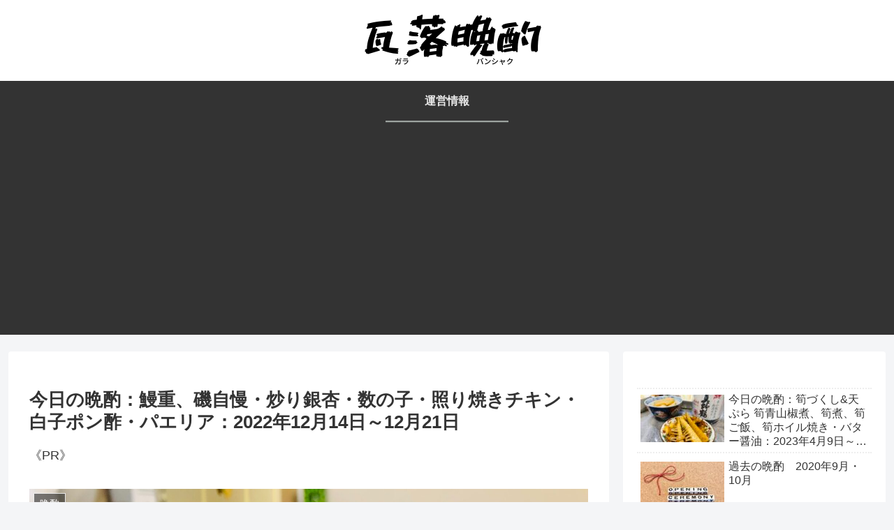

--- FILE ---
content_type: text/html; charset=utf-8
request_url: https://www.google.com/recaptcha/api2/aframe
body_size: 267
content:
<!DOCTYPE HTML><html><head><meta http-equiv="content-type" content="text/html; charset=UTF-8"></head><body><script nonce="OBoq8MXjAnveHAumVdGWZg">/** Anti-fraud and anti-abuse applications only. See google.com/recaptcha */ try{var clients={'sodar':'https://pagead2.googlesyndication.com/pagead/sodar?'};window.addEventListener("message",function(a){try{if(a.source===window.parent){var b=JSON.parse(a.data);var c=clients[b['id']];if(c){var d=document.createElement('img');d.src=c+b['params']+'&rc='+(localStorage.getItem("rc::a")?sessionStorage.getItem("rc::b"):"");window.document.body.appendChild(d);sessionStorage.setItem("rc::e",parseInt(sessionStorage.getItem("rc::e")||0)+1);localStorage.setItem("rc::h",'1769246411219');}}}catch(b){}});window.parent.postMessage("_grecaptcha_ready", "*");}catch(b){}</script></body></html>